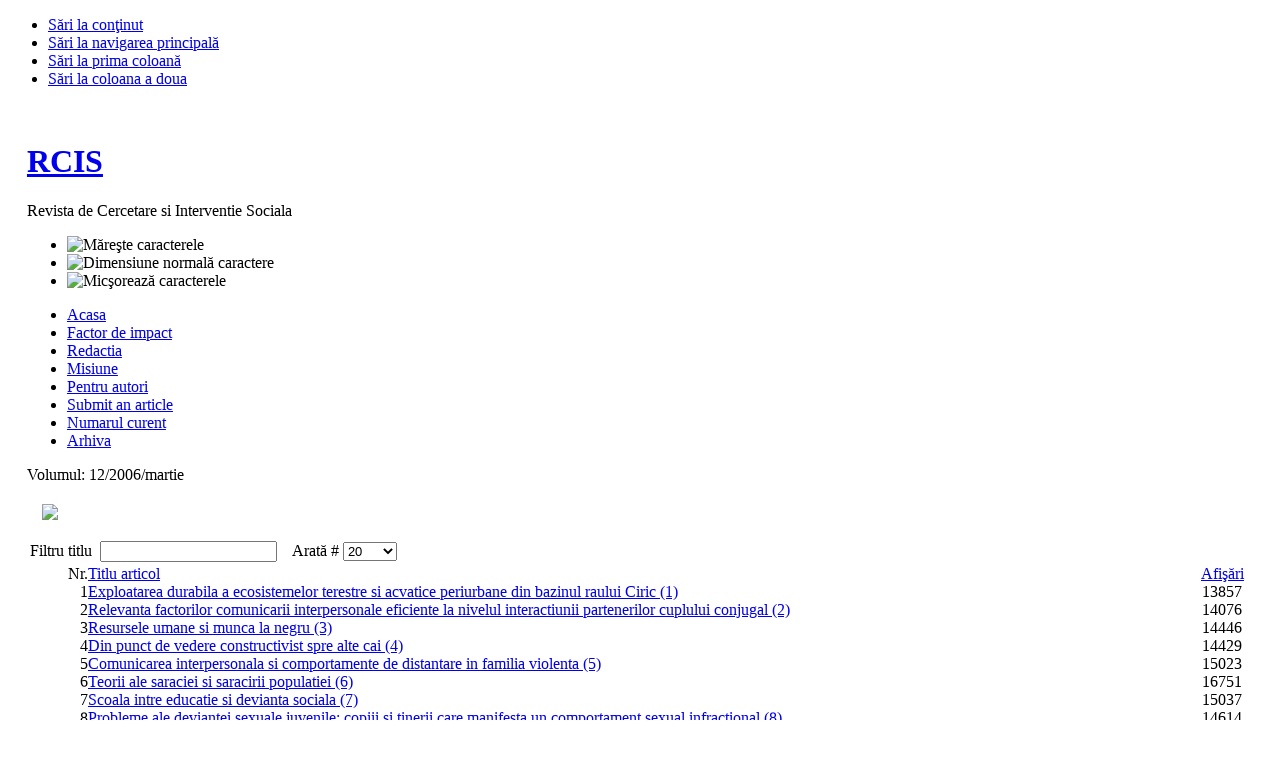

--- FILE ---
content_type: text/html; charset=utf-8
request_url: https://www.rcis.ro/section1/12-volumul-12-2006-martie.html
body_size: 5451
content:

<!DOCTYPE html PUBLIC "-//W3C//DTD XHTML 1.0 Transitional//EN" "http://www.w3.org/TR/xhtml1/DTD/xhtml1-transitional.dtd">

<html xmlns="http://www.w3.org/1999/xhtml" xml:lang="ro-ro" lang="ro-ro">

<head>
<!-- Google tag (gtag.js) -->
<script async src="https://www.googletagmanager.com/gtag/js?id=G-N71XGEYTN5"></script>
<script>
  window.dataLayer = window.dataLayer || [];
    function gtag(){dataLayer.push(arguments);}
      gtag('js', new Date());
        gtag('config', 'G-N71XGEYTN5');
        </script>
  <base href="https://www.rcis.ro/section1/12-volumul-12-2006-martie.html" />
  <meta http-equiv="content-type" content="text/html; charset=utf-8" />
  <meta name="robots" content="index, follow" />
  <meta name="keywords" content="rcis, revista de cercetare si interventie sociala, asistenta sociala, cercetare, interventie, social" />
  <meta name="description" content="Revista de Cercetare si Interventie Sociala" />
  <meta name="generator" content="Joomla! 1.5 - Open Source Content Management" />
  <title>Volumul: 12/2006/martie</title>
  <link href="/ro/section1/12-volumul-12-2006-martie.feed?type=rss" rel="alternate" type="application/rss+xml" title="RSS 2.0" />
  <link href="/ro/section1/12-volumul-12-2006-martie.feed?type=atom" rel="alternate" type="application/atom+xml" title="Atom 1.0" />
  <link href="/templates/ja_purity/favicon.ico" rel="shortcut icon" type="image/x-icon" />
  <link rel="stylesheet" href="/modules/mod_jflanguageselection/tmpl/mod_jflanguageselection.css" type="text/css" />
  <script type="text/javascript" src="/media/system/js/mootools.js"></script>
  <script type="text/javascript" src="/media/system/js/caption.js"></script>


<link rel="stylesheet" href="https://www.rcis.ro/templates/system/css/system.css" type="text/css" />
<link rel="stylesheet" href="https://www.rcis.ro/templates/system/css/general.css" type="text/css" />
<link rel="stylesheet" href="https://www.rcis.ro/templates/ja_purity/css/template.css" type="text/css" />

<script language="javascript" type="text/javascript" src="https://www.rcis.ro/templates/ja_purity/js/ja.script.js"></script>

<script language="javascript" type="text/javascript">
var rightCollapseDefault='show';
var excludeModules='38';
</script>
<script language="javascript" type="text/javascript" src="https://www.rcis.ro/templates/ja_purity/js/ja.rightcol.js"></script>

<link rel="stylesheet" href="https://www.rcis.ro/templates/ja_purity/css/menu.css" type="text/css" />

<link rel="stylesheet" href="https://www.rcis.ro/templates/ja_purity/css/ja-sosdmenu.css" type="text/css" />
<script language="javascript" type="text/javascript" src="https://www.rcis.ro/templates/ja_purity/js/ja.cssmenu.js"></script>

<link rel="stylesheet" href="https://www.rcis.ro/templates/ja_purity/styles/header/green/style.css" type="text/css" />
<link rel="stylesheet" href="https://www.rcis.ro/templates/ja_purity/styles/background/purewhite/style.css" type="text/css" />
<link rel="stylesheet" href="https://www.rcis.ro/templates/ja_purity/styles/elements/red/style.css" type="text/css" />

<!--[if IE 7.0]>
<style type="text/css">
.clearfix {display: inline-block;}
</style>
<![endif]-->

<style type="text/css">
#ja-header,#ja-mainnav,#ja-container,#ja-botsl,#ja-footer {width: 97%;margin: 0 auto;}
#ja-wrapper {min-width: 100%;}
</style>

</head>

<body id="bd" class="fs3 Moz" >
<a name="Top" id="Top"></a>
<ul class="accessibility">
	<li><a href="#ja-content" title="Sări la conţinut">Sări la conţinut</a></li>
	<li><a href="#ja-mainnav" title="Sări la navigarea principală">Sări la navigarea principală</a></li>
	<li><a href="#ja-col1" title="Sări la prima coloană">Sări la prima coloană</a></li>
	<li><a href="#ja-col2" title="Sări la coloana a doua">Sări la coloana a doua</a></li>
</ul>

<div id="ja-wrapper">

<!-- BEGIN: HEADER -->
<div id="ja-headerwrap">
	<div id="ja-header" class="clearfix" style="background: url(https://www.rcis.ro/templates/ja_purity/images/header/) no-repeat top right;">

	<div class="ja-headermask">&nbsp;</div>

			<h1 class="logo-text">
			<a href="/index.php" title="Revista de Cercetare si Interventie Sociala"><span>RCIS</span></a>
		</h1>
		<p class="site-slogan">Revista de Cercetare si Interventie Sociala</p>
	
			<ul class="ja-usertools-font">
	      <li><img style="cursor: pointer;" title="Măreşte caracterele" src="https://www.rcis.ro/templates/ja_purity/images/user-increase.png" alt="Măreşte caracterele" id="ja-tool-increase" onclick="switchFontSize('ja_purity_ja_font','inc'); return false;" /></li>
		  <li><img style="cursor: pointer;" title="Dimensiune normală caractere" src="https://www.rcis.ro/templates/ja_purity/images/user-reset.png" alt="Dimensiune normală caractere" id="ja-tool-reset" onclick="switchFontSize('ja_purity_ja_font',3); return false;" /></li>
		  <li><img style="cursor: pointer;" title="Micşorează caracterele" src="https://www.rcis.ro/templates/ja_purity/images/user-decrease.png" alt="Micşorează caracterele" id="ja-tool-decrease" onclick="switchFontSize('ja_purity_ja_font','dec'); return false;" /></li>
		</ul>
		<script type="text/javascript">var CurrentFontSize=parseInt('3');</script>
		
	
	</div>
</div>
<!-- END: HEADER -->

<!-- BEGIN: MAIN NAVIGATION -->
<div id="ja-mainnavwrap">
	<div id="ja-mainnav" class="clearfix">
	<ul class="menu"><li class="item3"><a href="https://www.rcis.ro/"><span>Acasa</span></a></li><li class="item12"><a href="/ro/factor-de-impact.html"><span>Factor de impact</span></a></li><li class="item4"><a href="/ro/redactia.html"><span>Redactia</span></a></li><li class="item5"><a href="/ro/misiune.html"><span>Misiune</span></a></li><li class="item7"><a href="/ro/pentru-autori.html"><span>Pentru autori</span></a></li><li class="item13"><a href="https://www.rcis.ro/onlinesubmit/"><span>Submit an article</span></a></li><li class="item8"><a href="/ro/numarul-curent.html"><span>Numarul curent</span></a></li><li class="item9"><a href="/ro/arhiva.html"><span>Arhiva</span></a></li></ul>
	</div>
</div>
<!-- END: MAIN NAVIGATION -->

<div id="ja-containerwrap-fl">
<div id="ja-containerwrap2">
	<div id="ja-container">
	<div id="ja-container2" class="clearfix">

		<div id="ja-mainbody-fl" class="clearfix">

		<!-- BEGIN: CONTENT -->
		<div id="ja-contentwrap">
		<div id="ja-content">

			

						<div id="ja-pathway">
				
			</div>
			
			<div class="componentheading">
	Volumul: 12/2006/martie</div>
<table width="100%" cellpadding="0" cellspacing="0" border="0" align="center" class="contentpane">
<tr>
	<td valign="top" class="contentdescription" colspan="2">
		<h2><img style="float: left; border: 0pt none; margin-left: 15px; margin-right: 15px;" mce_style="float: left; border: 0pt none; margin-left: 15px; margin-right: 15px;" src="/images/stories/coperti/volumul012.jpg" mce_src="/images/stories/coperti/volumul012.jpg" width="175"></h2><p><br></p></td>
</tr>
<tr>
	<td>
	<script language="javascript" type="text/javascript">

	function tableOrdering( order, dir, task )
	{
		var form = document.adminForm;

		form.filter_order.value 	= order;
		form.filter_order_Dir.value	= dir;
		document.adminForm.submit( task );
	}
</script>
<form action="https://www.rcis.ro/section1/12-volumul-12-2006-martie.html?format=html" method="post" name="adminForm">
<table width="100%" border="0" cellspacing="0" cellpadding="0">
<tr>
	<td colspan="5">
		<table>
		<tr>
					<td align="left" width="60%" nowrap="nowrap">
				Filtru titlu&nbsp;				<input type="text" name="filter" value="" class="inputbox" onchange="document.adminForm.submit();" />
			</td>
							<td align="right" width="40%" nowrap="nowrap">
			&nbsp;&nbsp;&nbsp;Arată #&nbsp;<select name="limit" id="limit" class="inputbox" size="1" onchange="this.form.submit()"><option value="5" >5</option><option value="10" >10</option><option value="15" >15</option><option value="20"  selected="selected">20</option><option value="25" >25</option><option value="30" >30</option><option value="50" >50</option><option value="100" >100</option><option value="0" >Toate</option></select>			</td>
				</tr>
		</table>
	</td>
</tr>
<tr>
	<td class="sectiontableheader" align="right" width="5%">
		Nr.	</td>
	 	<td class="sectiontableheader" >
		<a href="javascript:tableOrdering('a.title','desc','');" title="Clic pentru a sorta după această coloană">Titlu articol</a>	</td>
					<td align="center" class="sectiontableheader" width="5%" nowrap="nowrap">
		<a href="javascript:tableOrdering('a.hits','desc','');" title="Clic pentru a sorta după această coloană">Afişări</a>	</td>
	</tr>
<tr class="sectiontableentry1" >
	<td align="right">
		1	</td>
			<td>
		<a href="/ro/section1/12-volumul-12-2006-martie/138-exploatarea-durabila-a-ecosistemelor-terestre-si-acvatice-periurbane-din-bazinul-raului-ciric-1.html">
			Exploatarea durabila a ecosistemelor terestre si acvatice periurbane din bazinul raului Ciric (1)</a>
				</td>
						<td align="center">
		13857	</td>
	</tr>
<tr class="sectiontableentry2" >
	<td align="right">
		2	</td>
			<td>
		<a href="/ro/section1/12-volumul-12-2006-martie/139-relevanta-factorilor-comunicarii-interpersonale-eficiente-la-nivelul-interactiunii-partenerilor-cuplului-conjugal-2.html">
			Relevanta factorilor comunicarii interpersonale eficiente la nivelul interactiunii partenerilor cuplului conjugal (2)</a>
				</td>
						<td align="center">
		14076	</td>
	</tr>
<tr class="sectiontableentry1" >
	<td align="right">
		3	</td>
			<td>
		<a href="/ro/section1/12-volumul-12-2006-martie/140-resursele-umane-si-munca-la-negru-3.html">
			Resursele umane si munca la negru (3)</a>
				</td>
						<td align="center">
		14446	</td>
	</tr>
<tr class="sectiontableentry2" >
	<td align="right">
		4	</td>
			<td>
		<a href="/ro/section1/12-volumul-12-2006-martie/141-din-punct-de-vedere-constructivist-spre-alte-cai-4.html">
			Din punct de vedere constructivist spre alte cai (4)</a>
				</td>
						<td align="center">
		14429	</td>
	</tr>
<tr class="sectiontableentry1" >
	<td align="right">
		5	</td>
			<td>
		<a href="/ro/section1/12-volumul-12-2006-martie/142-comunicarea-interpersonala-si-comportamente-de-distantare-in-familia-violenta-5.html">
			Comunicarea interpersonala si comportamente de distantare in familia violenta (5)</a>
				</td>
						<td align="center">
		15023	</td>
	</tr>
<tr class="sectiontableentry2" >
	<td align="right">
		6	</td>
			<td>
		<a href="/ro/section1/12-volumul-12-2006-martie/143-teorii-ale-saraciei-si-saracirii-populatiei-6.html">
			Teorii ale saraciei si saracirii populatiei (6)</a>
				</td>
						<td align="center">
		16751	</td>
	</tr>
<tr class="sectiontableentry1" >
	<td align="right">
		7	</td>
			<td>
		<a href="/ro/section1/12-volumul-12-2006-martie/144-scoala-intre-educatie-si-devianta-sociala-7.html">
			Scoala intre educatie si devianta sociala (7)</a>
				</td>
						<td align="center">
		15037	</td>
	</tr>
<tr class="sectiontableentry2" >
	<td align="right">
		8	</td>
			<td>
		<a href="/ro/section1/12-volumul-12-2006-martie/145-probleme-ale-deviantei-sexuale-juvenile-copiii-si-tinerii-care-manifesta-un-comportament-sexual-infractional-8.html">
			Probleme ale deviantei sexuale juvenile: copiii si tinerii care manifesta un comportament sexual infractional (8)</a>
				</td>
						<td align="center">
		14614	</td>
	</tr>
<tr class="sectiontableentry1" >
	<td align="right">
		9	</td>
			<td>
		<a href="/ro/section1/12-volumul-12-2006-martie/146-elemente-de-evaluare-a-familiei-9.html">
			Elemente de evaluare a familiei (9)</a>
				</td>
						<td align="center">
		14498	</td>
	</tr>
<tr class="sectiontableentry2" >
	<td align="right">
		10	</td>
			<td>
		<a href="/ro/section1/12-volumul-12-2006-martie/147-despre-dezvoltarea-serviciilor-de-asistenta-sociala-integrate-in-mediul-rural-10.html">
			Despre dezvoltarea serviciilor de asistenta sociala integrate in mediul rural (10)</a>
				</td>
						<td align="center">
		15821	</td>
	</tr>
<tr>
	<td colspan="5">&nbsp;</td>
</tr>
<tr>
	<td align="center" colspan="4" class="sectiontablefooter">
			</td>
</tr>
<tr>
	<td colspan="5" align="right">
			</td>
</tr>
</table>

<input type="hidden" name="id" value="12" />
<input type="hidden" name="sectionid" value="1" />
<input type="hidden" name="task" value="category" />
<input type="hidden" name="filter_order" value="" />
<input type="hidden" name="filter_order_Dir" value="" />
<input type="hidden" name="limitstart" value="0" />
<input type="hidden" name="viewcache" value="0" />
</form>

		</td>
</tr>
</table>


			
		</div>
		</div>
		<!-- END: CONTENT -->

		
		</div>

				<!-- BEGIN: RIGHT COLUMN -->
		<div id="ja-col2">
					<div class="jamod module" id="Mod19">
			<div>
				<div>
					<div>
																		<h3 class="show"><span>Cautare</span></h3>
												<div class="jamod-content"><form action="index.php" method="post">
	<div class="search">
		<input name="searchword" id="mod_search_searchword" maxlength="20" alt="Căutare" class="inputbox" type="text" size="20" value="căutare..."  onblur="if(this.value=='') this.value='căutare...';" onfocus="if(this.value=='căutare...') this.value='';" />	</div>
	<input type="hidden" name="task"   value="search" />
	<input type="hidden" name="option" value="com_search" />
	<input type="hidden" name="Itemid" value="2" />
</form></div>
					</div>
				</div>
			</div>
		</div>
			<div class="jamod module" id="Mod17">
			<div>
				<div>
					<div>
																		<h3 class="show"><span>Limba</span></h3>
												<div class="jamod-content"><div id="jflanguageselection"><div class="rawimages"><span id="active_language"><a href="https://www.rcis.ro/ro/section1/12-volumul-12-2006-martie.html"><img src="https://www.rcis.ro/components/com_joomfish/images/flags/ro.gif" alt="Română (România)" title="Română (România)" /></a></span><span><a href="https://www.rcis.ro/en/section1/12-volumul-12-2006-martie.html"><img src="https://www.rcis.ro/components/com_joomfish/images/flags/en.gif" alt="English (United Kingdom)" title="English (United Kingdom)" /></a></span><span><a href="https://www.rcis.ro/fr/section1/12-volumul-12-2006-martie.html"><img src="https://www.rcis.ro/components/com_joomfish/images/flags/fr.gif" alt="French (Fr)" title="French (Fr)" /></a></span></div></div><!--JoomFish V2.1.7 (Dafad)-->
<!-- &copy; 2003-2011 Think Network, released under the GPL. -->
<!-- More information: at http://www.joomfish.net -->
</div>
					</div>
				</div>
			</div>
		</div>
			<div class="jamod module" id="Mod20">
			<div>
				<div>
					<div>
																		<h3 class="show"><span>Cele mai citite</span></h3>
												<div class="jamod-content"><ul class="mostread">
	<li class="mostread">
		<a href="/ro/section1/46-volumul-352011decembrie/391-impact-effectiveness-and-sustainability-of-social-policies-and-local-democracy-through-the-social-involvement.html" class="mostread">
			Impact Effectiveness and Sustainability of Social Policies and Local Democracy Through the Social Involvement</a>
	</li>
	<li class="mostread">
		<a href="/ro/section1/27-volumul-27-2009-decembrie/284-absorption-capacity-of-the-structural-funds-integrating-perspectives.html" class="mostread">
			Absorption capacity of the structural funds. Integrating perspectives</a>
	</li>
	<li class="mostread">
		<a href="/ro/section1/135-volumul-472014decembrie/1955-analysis-and-impact-of-the-economic-crisis-and-regulatory-changes-in-the-needs-and-benefits-system-municipal-social-services-analysis-case-of-murcia-spain.html" class="mostread">
			Analysis and Impact of the Economic Crisis and Regulatory Changes in the Needs and Benefits System Municipal Social Services: Analysis Case of Murcia-Spain</a>
	</li>
	<li class="mostread">
		<a href="/ro/section1/38-volumul-282010martie/295-capacity-of-phare-and-structural-funds-absorption-pre-accession-versus-post-accession.html" class="mostread">
			Capacity of Phare and structural funds absorption: pre-accession versus post-accession</a>
	</li>
	<li class="mostread">
		<a href="/ro/section1/125-volumul-462014septembrie/1925-towards-a-practical-communication-intervention.html" class="mostread">
			Towards a Practical Communication Intervention</a>
	</li>
</ul></div>
					</div>
				</div>
			</div>
		</div>
			<div class="jamod module" id="Mod21">
			<div>
				<div>
					<div>
																		<h3 class="show"><span>Statistici</span></h3>
												<div class="jamod-content"><strong>Membri</strong> : 3<br />
<strong>Conţinut</strong> : 1291<br />
<strong>Număr afişări conţinut</strong> : 16436290<br />
</div>
					</div>
				</div>
			</div>
		</div>
			<div class="jamod module" id="Mod22">
			<div>
				<div>
					<div>
																		<h3 class="show"><span>Acum pe site</span></h3>
												<div class="jamod-content">Avem&nbsp;165 vizitatori&nbsp;online</div>
					</div>
				</div>
			</div>
		</div>
	
		</div><br />
		<!-- END: RIGHT COLUMN -->
		
	</div>
	</div>
</div>
</div>


<!-- BEGIN: FOOTER -->
<div id="ja-footerwrap">
<div id="ja-footer" class="clearfix">

	<div id="ja-footnav">
		<p><a rel="license" href="http://creativecommons.org/licenses/by-sa/4.0/" mce_href="http://creativecommons.org/licenses/by-sa/4.0/"><img alt="Creative Commons License" style="border-width:0" mce_style="border-width:0" src="https://i.creativecommons.org/l/by-sa/4.0/88x31.png" mce_src="https://i.creativecommons.org/l/by-sa/4.0/88x31.png"></a><br>This work is licensed under a <a rel="license" href="http://creativecommons.org/licenses/by-sa/4.0/" mce_href="http://creativecommons.org/licenses/by-sa/4.0/">Creative Commons Attribution-ShareAlike 4.0 International License</a>.</p>
	</div>

	<div class="copyright">
		<p>Copyright<span mce_name="sup" mce_style="vertical-align: super;" style="vertical-align: super;" class="Apple-style-span">©</span> 2009-2022&nbsp;<a href="http://www.expertprojects.ro" mce_href="http://www.expertprojects.ro" target="_blank" title="Expert Projects">Expert Projects</a>. A&nbsp;<a href="http://www.svb.ro" mce_href="http://www.svb.ro" target="_blank" title="Software Vision Business">Software Vision Business</a><span mce_name="sup" mce_style="vertical-align: super;" style="vertical-align: super;" class="Apple-style-span">®</span> solution.</p>
	</div>

	<div class="ja-cert">
		
    <a href="http://jigsaw.w3.org/css-validator/check/referer" target="_blank" title="Site-ul este valid CSS" style="text-decoration: none;">
		<img src="https://www.rcis.ro/templates/ja_purity/images/but-css.gif" border="none" alt="Site-ul este valid CSS" />
		</a>
		<a href="http://validator.w3.org/check/referer" target="_blank" title="Site-ul este valid XHTML 1.0 Transitional" style="text-decoration: none;">
		<img src="https://www.rcis.ro/templates/ja_purity/images/but-xhtml10.gif" border="none" alt="Site-ul este valid XHTML 1.0 Transitional" />
		</a>
	</div>

	<br />
</div>
</div>
<!-- END: FOOTER -->

</div>



</body>

</html>
